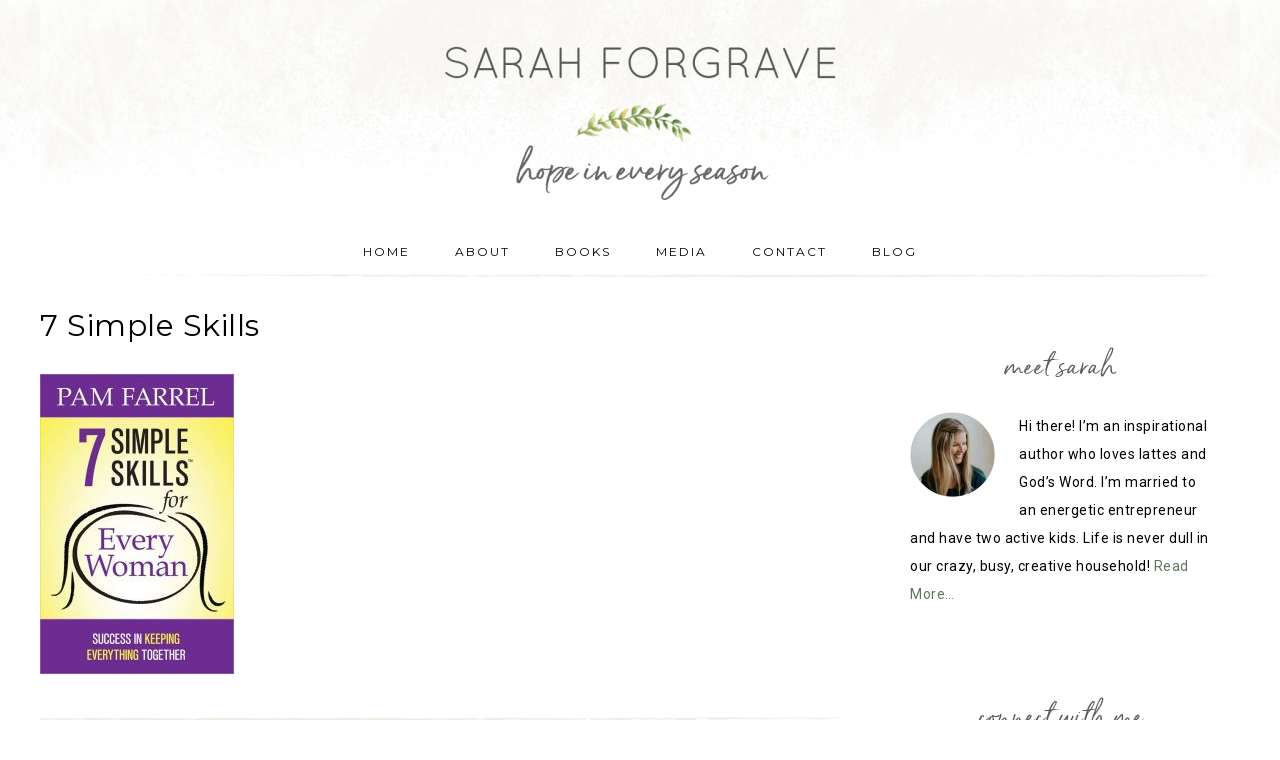

--- FILE ---
content_type: text/html; charset=UTF-8
request_url: https://sarahforgrave.com/2019/04/15/caregiver-spotlight-pam-farrel/7-simple-skills/
body_size: 12786
content:
<!DOCTYPE html>
<html lang="en-US">
<head >
<meta charset="UTF-8" />
<meta name="viewport" content="width=device-width, initial-scale=1" />
<meta name='robots' content='index, follow, max-image-preview:large, max-snippet:-1, max-video-preview:-1' />
	<style>img:is([sizes="auto" i], [sizes^="auto," i]) { contain-intrinsic-size: 3000px 1500px }</style>
	
	<!-- This site is optimized with the Yoast SEO plugin v26.8 - https://yoast.com/product/yoast-seo-wordpress/ -->
	<title>7 Simple Skills - Sarah Forgrave</title>
	<link rel="canonical" href="https://sarahforgrave.com/2019/04/15/caregiver-spotlight-pam-farrel/7-simple-skills/" />
	<meta property="og:locale" content="en_US" />
	<meta property="og:type" content="article" />
	<meta property="og:title" content="7 Simple Skills - Sarah Forgrave" />
	<meta property="og:url" content="https://sarahforgrave.com/2019/04/15/caregiver-spotlight-pam-farrel/7-simple-skills/" />
	<meta property="og:site_name" content="Sarah Forgrave" />
	<meta property="article:publisher" content="https://www.facebook.com/AuthorSarahForgrave" />
	<meta property="og:image" content="https://sarahforgrave.com/2019/04/15/caregiver-spotlight-pam-farrel/7-simple-skills" />
	<meta property="og:image:width" content="648" />
	<meta property="og:image:height" content="1000" />
	<meta property="og:image:type" content="image/jpeg" />
	<meta name="twitter:card" content="summary_large_image" />
	<meta name="twitter:site" content="@SarahForgrave" />
	<script type="application/ld+json" class="yoast-schema-graph">{"@context":"https://schema.org","@graph":[{"@type":"WebPage","@id":"https://sarahforgrave.com/2019/04/15/caregiver-spotlight-pam-farrel/7-simple-skills/","url":"https://sarahforgrave.com/2019/04/15/caregiver-spotlight-pam-farrel/7-simple-skills/","name":"7 Simple Skills - Sarah Forgrave","isPartOf":{"@id":"https://sarahforgrave.com/#website"},"primaryImageOfPage":{"@id":"https://sarahforgrave.com/2019/04/15/caregiver-spotlight-pam-farrel/7-simple-skills/#primaryimage"},"image":{"@id":"https://sarahforgrave.com/2019/04/15/caregiver-spotlight-pam-farrel/7-simple-skills/#primaryimage"},"thumbnailUrl":"https://sarahforgrave.com/wp-content/uploads/2019/03/7-Simple-Skills.jpg","datePublished":"2019-03-01T19:08:36+00:00","breadcrumb":{"@id":"https://sarahforgrave.com/2019/04/15/caregiver-spotlight-pam-farrel/7-simple-skills/#breadcrumb"},"inLanguage":"en-US","potentialAction":[{"@type":"ReadAction","target":["https://sarahforgrave.com/2019/04/15/caregiver-spotlight-pam-farrel/7-simple-skills/"]}]},{"@type":"ImageObject","inLanguage":"en-US","@id":"https://sarahforgrave.com/2019/04/15/caregiver-spotlight-pam-farrel/7-simple-skills/#primaryimage","url":"https://sarahforgrave.com/wp-content/uploads/2019/03/7-Simple-Skills.jpg","contentUrl":"https://sarahforgrave.com/wp-content/uploads/2019/03/7-Simple-Skills.jpg","width":648,"height":1000},{"@type":"BreadcrumbList","@id":"https://sarahforgrave.com/2019/04/15/caregiver-spotlight-pam-farrel/7-simple-skills/#breadcrumb","itemListElement":[{"@type":"ListItem","position":1,"name":"Home","item":"https://sarahforgrave.com/"},{"@type":"ListItem","position":2,"name":"Caregiver Spotlight &#8211; Pam Farrel","item":"https://sarahforgrave.com/2019/04/15/caregiver-spotlight-pam-farrel/"},{"@type":"ListItem","position":3,"name":"7 Simple Skills"}]},{"@type":"WebSite","@id":"https://sarahforgrave.com/#website","url":"https://sarahforgrave.com/","name":"Sarah Forgrave","description":"Inspirational Author","potentialAction":[{"@type":"SearchAction","target":{"@type":"EntryPoint","urlTemplate":"https://sarahforgrave.com/?s={search_term_string}"},"query-input":{"@type":"PropertyValueSpecification","valueRequired":true,"valueName":"search_term_string"}}],"inLanguage":"en-US"}]}</script>
	<!-- / Yoast SEO plugin. -->


<link rel='dns-prefetch' href='//stats.wp.com' />
<link rel='dns-prefetch' href='//fonts.googleapis.com' />
<link rel='dns-prefetch' href='//code.ionicframework.com' />
<link rel='dns-prefetch' href='//v0.wordpress.com' />
<link rel="alternate" type="application/rss+xml" title="Sarah Forgrave &raquo; Feed" href="https://sarahforgrave.com/feed/" />
<link rel="alternate" type="application/rss+xml" title="Sarah Forgrave &raquo; Comments Feed" href="https://sarahforgrave.com/comments/feed/" />
<link rel="alternate" type="application/rss+xml" title="Sarah Forgrave &raquo; 7 Simple Skills Comments Feed" href="https://sarahforgrave.com/2019/04/15/caregiver-spotlight-pam-farrel/7-simple-skills/feed/" />
<script type="text/javascript">
/* <![CDATA[ */
window._wpemojiSettings = {"baseUrl":"https:\/\/s.w.org\/images\/core\/emoji\/16.0.1\/72x72\/","ext":".png","svgUrl":"https:\/\/s.w.org\/images\/core\/emoji\/16.0.1\/svg\/","svgExt":".svg","source":{"concatemoji":"https:\/\/sarahforgrave.com\/wp-includes\/js\/wp-emoji-release.min.js?ver=6.8.3"}};
/*! This file is auto-generated */
!function(s,n){var o,i,e;function c(e){try{var t={supportTests:e,timestamp:(new Date).valueOf()};sessionStorage.setItem(o,JSON.stringify(t))}catch(e){}}function p(e,t,n){e.clearRect(0,0,e.canvas.width,e.canvas.height),e.fillText(t,0,0);var t=new Uint32Array(e.getImageData(0,0,e.canvas.width,e.canvas.height).data),a=(e.clearRect(0,0,e.canvas.width,e.canvas.height),e.fillText(n,0,0),new Uint32Array(e.getImageData(0,0,e.canvas.width,e.canvas.height).data));return t.every(function(e,t){return e===a[t]})}function u(e,t){e.clearRect(0,0,e.canvas.width,e.canvas.height),e.fillText(t,0,0);for(var n=e.getImageData(16,16,1,1),a=0;a<n.data.length;a++)if(0!==n.data[a])return!1;return!0}function f(e,t,n,a){switch(t){case"flag":return n(e,"\ud83c\udff3\ufe0f\u200d\u26a7\ufe0f","\ud83c\udff3\ufe0f\u200b\u26a7\ufe0f")?!1:!n(e,"\ud83c\udde8\ud83c\uddf6","\ud83c\udde8\u200b\ud83c\uddf6")&&!n(e,"\ud83c\udff4\udb40\udc67\udb40\udc62\udb40\udc65\udb40\udc6e\udb40\udc67\udb40\udc7f","\ud83c\udff4\u200b\udb40\udc67\u200b\udb40\udc62\u200b\udb40\udc65\u200b\udb40\udc6e\u200b\udb40\udc67\u200b\udb40\udc7f");case"emoji":return!a(e,"\ud83e\udedf")}return!1}function g(e,t,n,a){var r="undefined"!=typeof WorkerGlobalScope&&self instanceof WorkerGlobalScope?new OffscreenCanvas(300,150):s.createElement("canvas"),o=r.getContext("2d",{willReadFrequently:!0}),i=(o.textBaseline="top",o.font="600 32px Arial",{});return e.forEach(function(e){i[e]=t(o,e,n,a)}),i}function t(e){var t=s.createElement("script");t.src=e,t.defer=!0,s.head.appendChild(t)}"undefined"!=typeof Promise&&(o="wpEmojiSettingsSupports",i=["flag","emoji"],n.supports={everything:!0,everythingExceptFlag:!0},e=new Promise(function(e){s.addEventListener("DOMContentLoaded",e,{once:!0})}),new Promise(function(t){var n=function(){try{var e=JSON.parse(sessionStorage.getItem(o));if("object"==typeof e&&"number"==typeof e.timestamp&&(new Date).valueOf()<e.timestamp+604800&&"object"==typeof e.supportTests)return e.supportTests}catch(e){}return null}();if(!n){if("undefined"!=typeof Worker&&"undefined"!=typeof OffscreenCanvas&&"undefined"!=typeof URL&&URL.createObjectURL&&"undefined"!=typeof Blob)try{var e="postMessage("+g.toString()+"("+[JSON.stringify(i),f.toString(),p.toString(),u.toString()].join(",")+"));",a=new Blob([e],{type:"text/javascript"}),r=new Worker(URL.createObjectURL(a),{name:"wpTestEmojiSupports"});return void(r.onmessage=function(e){c(n=e.data),r.terminate(),t(n)})}catch(e){}c(n=g(i,f,p,u))}t(n)}).then(function(e){for(var t in e)n.supports[t]=e[t],n.supports.everything=n.supports.everything&&n.supports[t],"flag"!==t&&(n.supports.everythingExceptFlag=n.supports.everythingExceptFlag&&n.supports[t]);n.supports.everythingExceptFlag=n.supports.everythingExceptFlag&&!n.supports.flag,n.DOMReady=!1,n.readyCallback=function(){n.DOMReady=!0}}).then(function(){return e}).then(function(){var e;n.supports.everything||(n.readyCallback(),(e=n.source||{}).concatemoji?t(e.concatemoji):e.wpemoji&&e.twemoji&&(t(e.twemoji),t(e.wpemoji)))}))}((window,document),window._wpemojiSettings);
/* ]]> */
</script>
<link rel='stylesheet' id='market-css' href='https://sarahforgrave.com/wp-content/themes/restored316-market/style.css?ver=1.0.2' type='text/css' media='all' />
<style id='market-inline-css' type='text/css'>


		body,
		h1, h2, h3, h4, h5, h6,
		.genesis-nav-menu a,
		.site-title a, .site-title a:hover,
		.entry-title a, .sidebar .widget-title a,
		.widget-above-content .enews-widget,
		input, select, textarea,
		.archive-pagination li a,
		.content #genesis-responsive-slider h2 a {
			color: #000000;
		}
		
		*::-moz-placeholder {
			color: #000000;
		}
			
		

		a,
		.genesis-nav-menu a:hover, 
		.genesis-nav-menu .current-menu-item > a,
		.entry-title a:hover,
		.content #genesis-responsive-slider h2 a:hover {
			color: #60755b;
		}
		
		.woocommerce .woocommerce-message,
		.woocommerce .woocommerce-info {
			border-top-color: #60755b !important;
		}
		
		.woocommerce .woocommerce-message::before,
		.woocommerce .woocommerce-info::before,
		.woocommerce div.product p.price,
		.woocommerce div.product span.price,
		.woocommerce ul.products li.product .price,
		.woocommerce form .form-row .required {
			color: #60755b !important;
		}
		
		

		.widget-title {
			color: #595959;
		}
		
		

		.home-slider-overlay .secondary,
		.home-slider-overlay .widget-title {
			color: #333333;
		}
		
		

		.front-page .site-inner .widget-title,
		.front-page .widget-area h3 {
			color: #595959 !important;
		}
		

		button, input[type="button"],
		input[type="reset"],
		input[type="submit"], .button,
		a.more-link,
		.more-from-category a {
			background-color: #efefea;
		}
		
		.woocommerce #respond input#submit,
		.woocommerce a.button,
		.woocommerce button.button,
		.woocommerce input.button {
			background-color: #efefea !important;
		}
		
		

		button, input[type="button"],
		input[type="reset"],
		input[type="submit"], .button,
		a.more-link,
		.more-from-category a {
			border-color: #c0ccad;
		}
		
		.woocommerce #respond input#submit,
		.woocommerce a.button,
		.woocommerce button.button,
		.woocommerce input.button {
			border-color: #c0ccad !important;
		}
		
		

		button, input[type="button"],
		input[type="reset"],
		input[type="submit"], .button,
		a.more-link,
		.more-from-category a {
			color: #333333;
		}
		
		.woocommerce #respond input#submit,
		.woocommerce a.button,
		.woocommerce button.button,
		.woocommerce input.button {
			color: #333333 !important;
		}
		
		

		button, input[type="button"]:hover,
		input[type="reset"]:hover,
		input[type="submit"]:hover,
		.button:hover,
		a.more-link:hover,
		.more-from-category a:hover {
			background-color: #ebecdf;
		}
		
		.woocommerce #respond input#submit:hover,
		.woocommerce a.button:hover,
		.woocommerce button.button:hover,
		.woocommerce input.button:hover {
			background-color: #ebecdf !important;
		}
		
		

		button, input[type="button"]:hover,
		input[type="reset"]:hover,
		input[type="submit"]:hover,
		.button:hover,
		a.more-link:hover,
		.more-from-category a:hover {
			border-color: #c0ccad;
		}
		
		.woocommerce #respond input#submit:hover,
		.woocommerce a.button:hover,
		.woocommerce button.button:hover,
		.woocommerce input.button:hover {
			border-color: #c0ccad !important;
		}
		
		

		button, input[type="button"]:hover,
		input[type="reset"]:hover,
		input[type="submit"]:hover,
		.button:hover,
		a.more-link:hover,
		.more-from-category a:hover {
			color: #333333;
		}
		
		.woocommerce #respond input#submit:hover,
		.woocommerce a.button:hover,
		.woocommerce button.button:hover,
		.woocommerce input.button:hover {
			color: #333333 !important;
		}
		
		

		.sidebar .enews-widget,
		.footer-widgets,
		.after-entry {
			background-color: #ffffff;
		}
		
		.sidebar .enews-widget,
		.after-entry {
			outline-color: #ffffff;
		}
		

		.sidebar .enews-widget,
		.footer-widgets,
		.after-entry,
		.sidebar .enews-widget .widget-title,
		.footer-widgets .widget-title,
		.after-entry .widget-title {
			color: #424242;
		}
		
</style>
<style id='wp-emoji-styles-inline-css' type='text/css'>

	img.wp-smiley, img.emoji {
		display: inline !important;
		border: none !important;
		box-shadow: none !important;
		height: 1em !important;
		width: 1em !important;
		margin: 0 0.07em !important;
		vertical-align: -0.1em !important;
		background: none !important;
		padding: 0 !important;
	}
</style>
<link rel='stylesheet' id='wp-block-library-css' href='https://sarahforgrave.com/wp-includes/css/dist/block-library/style.min.css?ver=6.8.3' type='text/css' media='all' />
<style id='classic-theme-styles-inline-css' type='text/css'>
/*! This file is auto-generated */
.wp-block-button__link{color:#fff;background-color:#32373c;border-radius:9999px;box-shadow:none;text-decoration:none;padding:calc(.667em + 2px) calc(1.333em + 2px);font-size:1.125em}.wp-block-file__button{background:#32373c;color:#fff;text-decoration:none}
</style>
<link rel='stylesheet' id='mediaelement-css' href='https://sarahforgrave.com/wp-includes/js/mediaelement/mediaelementplayer-legacy.min.css?ver=4.2.17' type='text/css' media='all' />
<link rel='stylesheet' id='wp-mediaelement-css' href='https://sarahforgrave.com/wp-includes/js/mediaelement/wp-mediaelement.min.css?ver=6.8.3' type='text/css' media='all' />
<style id='jetpack-sharing-buttons-style-inline-css' type='text/css'>
.jetpack-sharing-buttons__services-list{display:flex;flex-direction:row;flex-wrap:wrap;gap:0;list-style-type:none;margin:5px;padding:0}.jetpack-sharing-buttons__services-list.has-small-icon-size{font-size:12px}.jetpack-sharing-buttons__services-list.has-normal-icon-size{font-size:16px}.jetpack-sharing-buttons__services-list.has-large-icon-size{font-size:24px}.jetpack-sharing-buttons__services-list.has-huge-icon-size{font-size:36px}@media print{.jetpack-sharing-buttons__services-list{display:none!important}}.editor-styles-wrapper .wp-block-jetpack-sharing-buttons{gap:0;padding-inline-start:0}ul.jetpack-sharing-buttons__services-list.has-background{padding:1.25em 2.375em}
</style>
<style id='global-styles-inline-css' type='text/css'>
:root{--wp--preset--aspect-ratio--square: 1;--wp--preset--aspect-ratio--4-3: 4/3;--wp--preset--aspect-ratio--3-4: 3/4;--wp--preset--aspect-ratio--3-2: 3/2;--wp--preset--aspect-ratio--2-3: 2/3;--wp--preset--aspect-ratio--16-9: 16/9;--wp--preset--aspect-ratio--9-16: 9/16;--wp--preset--color--black: #000000;--wp--preset--color--cyan-bluish-gray: #abb8c3;--wp--preset--color--white: #ffffff;--wp--preset--color--pale-pink: #f78da7;--wp--preset--color--vivid-red: #cf2e2e;--wp--preset--color--luminous-vivid-orange: #ff6900;--wp--preset--color--luminous-vivid-amber: #fcb900;--wp--preset--color--light-green-cyan: #7bdcb5;--wp--preset--color--vivid-green-cyan: #00d084;--wp--preset--color--pale-cyan-blue: #8ed1fc;--wp--preset--color--vivid-cyan-blue: #0693e3;--wp--preset--color--vivid-purple: #9b51e0;--wp--preset--gradient--vivid-cyan-blue-to-vivid-purple: linear-gradient(135deg,rgba(6,147,227,1) 0%,rgb(155,81,224) 100%);--wp--preset--gradient--light-green-cyan-to-vivid-green-cyan: linear-gradient(135deg,rgb(122,220,180) 0%,rgb(0,208,130) 100%);--wp--preset--gradient--luminous-vivid-amber-to-luminous-vivid-orange: linear-gradient(135deg,rgba(252,185,0,1) 0%,rgba(255,105,0,1) 100%);--wp--preset--gradient--luminous-vivid-orange-to-vivid-red: linear-gradient(135deg,rgba(255,105,0,1) 0%,rgb(207,46,46) 100%);--wp--preset--gradient--very-light-gray-to-cyan-bluish-gray: linear-gradient(135deg,rgb(238,238,238) 0%,rgb(169,184,195) 100%);--wp--preset--gradient--cool-to-warm-spectrum: linear-gradient(135deg,rgb(74,234,220) 0%,rgb(151,120,209) 20%,rgb(207,42,186) 40%,rgb(238,44,130) 60%,rgb(251,105,98) 80%,rgb(254,248,76) 100%);--wp--preset--gradient--blush-light-purple: linear-gradient(135deg,rgb(255,206,236) 0%,rgb(152,150,240) 100%);--wp--preset--gradient--blush-bordeaux: linear-gradient(135deg,rgb(254,205,165) 0%,rgb(254,45,45) 50%,rgb(107,0,62) 100%);--wp--preset--gradient--luminous-dusk: linear-gradient(135deg,rgb(255,203,112) 0%,rgb(199,81,192) 50%,rgb(65,88,208) 100%);--wp--preset--gradient--pale-ocean: linear-gradient(135deg,rgb(255,245,203) 0%,rgb(182,227,212) 50%,rgb(51,167,181) 100%);--wp--preset--gradient--electric-grass: linear-gradient(135deg,rgb(202,248,128) 0%,rgb(113,206,126) 100%);--wp--preset--gradient--midnight: linear-gradient(135deg,rgb(2,3,129) 0%,rgb(40,116,252) 100%);--wp--preset--font-size--small: 12px;--wp--preset--font-size--medium: 20px;--wp--preset--font-size--large: 20px;--wp--preset--font-size--x-large: 42px;--wp--preset--font-size--normal: 16px;--wp--preset--font-size--larger: 24px;--wp--preset--spacing--20: 0.44rem;--wp--preset--spacing--30: 0.67rem;--wp--preset--spacing--40: 1rem;--wp--preset--spacing--50: 1.5rem;--wp--preset--spacing--60: 2.25rem;--wp--preset--spacing--70: 3.38rem;--wp--preset--spacing--80: 5.06rem;--wp--preset--shadow--natural: 6px 6px 9px rgba(0, 0, 0, 0.2);--wp--preset--shadow--deep: 12px 12px 50px rgba(0, 0, 0, 0.4);--wp--preset--shadow--sharp: 6px 6px 0px rgba(0, 0, 0, 0.2);--wp--preset--shadow--outlined: 6px 6px 0px -3px rgba(255, 255, 255, 1), 6px 6px rgba(0, 0, 0, 1);--wp--preset--shadow--crisp: 6px 6px 0px rgba(0, 0, 0, 1);}:where(.is-layout-flex){gap: 0.5em;}:where(.is-layout-grid){gap: 0.5em;}body .is-layout-flex{display: flex;}.is-layout-flex{flex-wrap: wrap;align-items: center;}.is-layout-flex > :is(*, div){margin: 0;}body .is-layout-grid{display: grid;}.is-layout-grid > :is(*, div){margin: 0;}:where(.wp-block-columns.is-layout-flex){gap: 2em;}:where(.wp-block-columns.is-layout-grid){gap: 2em;}:where(.wp-block-post-template.is-layout-flex){gap: 1.25em;}:where(.wp-block-post-template.is-layout-grid){gap: 1.25em;}.has-black-color{color: var(--wp--preset--color--black) !important;}.has-cyan-bluish-gray-color{color: var(--wp--preset--color--cyan-bluish-gray) !important;}.has-white-color{color: var(--wp--preset--color--white) !important;}.has-pale-pink-color{color: var(--wp--preset--color--pale-pink) !important;}.has-vivid-red-color{color: var(--wp--preset--color--vivid-red) !important;}.has-luminous-vivid-orange-color{color: var(--wp--preset--color--luminous-vivid-orange) !important;}.has-luminous-vivid-amber-color{color: var(--wp--preset--color--luminous-vivid-amber) !important;}.has-light-green-cyan-color{color: var(--wp--preset--color--light-green-cyan) !important;}.has-vivid-green-cyan-color{color: var(--wp--preset--color--vivid-green-cyan) !important;}.has-pale-cyan-blue-color{color: var(--wp--preset--color--pale-cyan-blue) !important;}.has-vivid-cyan-blue-color{color: var(--wp--preset--color--vivid-cyan-blue) !important;}.has-vivid-purple-color{color: var(--wp--preset--color--vivid-purple) !important;}.has-black-background-color{background-color: var(--wp--preset--color--black) !important;}.has-cyan-bluish-gray-background-color{background-color: var(--wp--preset--color--cyan-bluish-gray) !important;}.has-white-background-color{background-color: var(--wp--preset--color--white) !important;}.has-pale-pink-background-color{background-color: var(--wp--preset--color--pale-pink) !important;}.has-vivid-red-background-color{background-color: var(--wp--preset--color--vivid-red) !important;}.has-luminous-vivid-orange-background-color{background-color: var(--wp--preset--color--luminous-vivid-orange) !important;}.has-luminous-vivid-amber-background-color{background-color: var(--wp--preset--color--luminous-vivid-amber) !important;}.has-light-green-cyan-background-color{background-color: var(--wp--preset--color--light-green-cyan) !important;}.has-vivid-green-cyan-background-color{background-color: var(--wp--preset--color--vivid-green-cyan) !important;}.has-pale-cyan-blue-background-color{background-color: var(--wp--preset--color--pale-cyan-blue) !important;}.has-vivid-cyan-blue-background-color{background-color: var(--wp--preset--color--vivid-cyan-blue) !important;}.has-vivid-purple-background-color{background-color: var(--wp--preset--color--vivid-purple) !important;}.has-black-border-color{border-color: var(--wp--preset--color--black) !important;}.has-cyan-bluish-gray-border-color{border-color: var(--wp--preset--color--cyan-bluish-gray) !important;}.has-white-border-color{border-color: var(--wp--preset--color--white) !important;}.has-pale-pink-border-color{border-color: var(--wp--preset--color--pale-pink) !important;}.has-vivid-red-border-color{border-color: var(--wp--preset--color--vivid-red) !important;}.has-luminous-vivid-orange-border-color{border-color: var(--wp--preset--color--luminous-vivid-orange) !important;}.has-luminous-vivid-amber-border-color{border-color: var(--wp--preset--color--luminous-vivid-amber) !important;}.has-light-green-cyan-border-color{border-color: var(--wp--preset--color--light-green-cyan) !important;}.has-vivid-green-cyan-border-color{border-color: var(--wp--preset--color--vivid-green-cyan) !important;}.has-pale-cyan-blue-border-color{border-color: var(--wp--preset--color--pale-cyan-blue) !important;}.has-vivid-cyan-blue-border-color{border-color: var(--wp--preset--color--vivid-cyan-blue) !important;}.has-vivid-purple-border-color{border-color: var(--wp--preset--color--vivid-purple) !important;}.has-vivid-cyan-blue-to-vivid-purple-gradient-background{background: var(--wp--preset--gradient--vivid-cyan-blue-to-vivid-purple) !important;}.has-light-green-cyan-to-vivid-green-cyan-gradient-background{background: var(--wp--preset--gradient--light-green-cyan-to-vivid-green-cyan) !important;}.has-luminous-vivid-amber-to-luminous-vivid-orange-gradient-background{background: var(--wp--preset--gradient--luminous-vivid-amber-to-luminous-vivid-orange) !important;}.has-luminous-vivid-orange-to-vivid-red-gradient-background{background: var(--wp--preset--gradient--luminous-vivid-orange-to-vivid-red) !important;}.has-very-light-gray-to-cyan-bluish-gray-gradient-background{background: var(--wp--preset--gradient--very-light-gray-to-cyan-bluish-gray) !important;}.has-cool-to-warm-spectrum-gradient-background{background: var(--wp--preset--gradient--cool-to-warm-spectrum) !important;}.has-blush-light-purple-gradient-background{background: var(--wp--preset--gradient--blush-light-purple) !important;}.has-blush-bordeaux-gradient-background{background: var(--wp--preset--gradient--blush-bordeaux) !important;}.has-luminous-dusk-gradient-background{background: var(--wp--preset--gradient--luminous-dusk) !important;}.has-pale-ocean-gradient-background{background: var(--wp--preset--gradient--pale-ocean) !important;}.has-electric-grass-gradient-background{background: var(--wp--preset--gradient--electric-grass) !important;}.has-midnight-gradient-background{background: var(--wp--preset--gradient--midnight) !important;}.has-small-font-size{font-size: var(--wp--preset--font-size--small) !important;}.has-medium-font-size{font-size: var(--wp--preset--font-size--medium) !important;}.has-large-font-size{font-size: var(--wp--preset--font-size--large) !important;}.has-x-large-font-size{font-size: var(--wp--preset--font-size--x-large) !important;}
:where(.wp-block-post-template.is-layout-flex){gap: 1.25em;}:where(.wp-block-post-template.is-layout-grid){gap: 1.25em;}
:where(.wp-block-columns.is-layout-flex){gap: 2em;}:where(.wp-block-columns.is-layout-grid){gap: 2em;}
:root :where(.wp-block-pullquote){font-size: 1.5em;line-height: 1.6;}
</style>
<link rel='stylesheet' id='jpibfi-style-css' href='https://sarahforgrave.com/wp-content/plugins/jquery-pin-it-button-for-images/css/client.css?ver=3.0.6' type='text/css' media='all' />
<link rel='stylesheet' id='jquery-smooth-scroll-css' href='https://sarahforgrave.com/wp-content/plugins/jquery-smooth-scroll/css/style.css?ver=1.4.5' type='text/css' media='all' />
<link rel='stylesheet' id='zrdn-recipeblock-grid-css' href='https://sarahforgrave.com/wp-content/plugins/zip-recipes/styles/zrdn-grid.min.css?ver=8.2.4' type='text/css' media='all' />
<link rel='stylesheet' id='zrdn-recipes-css' href='https://sarahforgrave.com/wp-content/plugins/zip-recipes/styles/zlrecipe-std.min.css?ver=8.2.4' type='text/css' media='all' />
<link rel='stylesheet' id='google-font-css' href='//fonts.googleapis.com/css?family=Gentium+Basic%3A400%2C400italic%7CArimo%3A400%2C400italic%7CIM+Fell+English%3A400%2C400italic%7CEB+Garamond%7CHomemade+Apple%7CMontserrat%3A300%2C400%2C600%2C700%7CRoboto%3A300%2C400%2C500%2C700&#038;ver=6.8.3' type='text/css' media='all' />
<link rel='stylesheet' id='ionicons-css' href='//code.ionicframework.com/ionicons/2.0.1/css/ionicons.min.css?ver=1.0.2' type='text/css' media='all' />
<link rel='stylesheet' id='market-gutenberg-css' href='https://sarahforgrave.com/wp-content/themes/restored316-market/lib/gutenberg/front-end.css?ver=1.0.2' type='text/css' media='all' />
<link rel='stylesheet' id='simple-social-icons-font-css' href='https://sarahforgrave.com/wp-content/plugins/simple-social-icons/css/style.css?ver=4.0.0' type='text/css' media='all' />
<script type="text/javascript" src="https://sarahforgrave.com/wp-includes/js/jquery/jquery.min.js?ver=3.7.1" id="jquery-core-js"></script>
<script type="text/javascript" src="https://sarahforgrave.com/wp-includes/js/jquery/jquery-migrate.min.js?ver=3.4.1" id="jquery-migrate-js"></script>
<script type="text/javascript" src="https://sarahforgrave.com/wp-content/themes/restored316-market/js/global.js?ver=1.0.0" id="global-script-js"></script>
<link rel="https://api.w.org/" href="https://sarahforgrave.com/wp-json/" /><link rel="alternate" title="JSON" type="application/json" href="https://sarahforgrave.com/wp-json/wp/v2/media/11292" /><link rel="EditURI" type="application/rsd+xml" title="RSD" href="https://sarahforgrave.com/xmlrpc.php?rsd" />
<meta name="generator" content="WordPress 6.8.3" />
<link rel='shortlink' href='https://wp.me/a6lTZu-2W8' />
<link rel="alternate" title="oEmbed (JSON)" type="application/json+oembed" href="https://sarahforgrave.com/wp-json/oembed/1.0/embed?url=https%3A%2F%2Fsarahforgrave.com%2F2019%2F04%2F15%2Fcaregiver-spotlight-pam-farrel%2F7-simple-skills%2F" />
<link rel="alternate" title="oEmbed (XML)" type="text/xml+oembed" href="https://sarahforgrave.com/wp-json/oembed/1.0/embed?url=https%3A%2F%2Fsarahforgrave.com%2F2019%2F04%2F15%2Fcaregiver-spotlight-pam-farrel%2F7-simple-skills%2F&#038;format=xml" />
<style type="text/css">
	a.pinit-button.custom span {
		}

	.pinit-hover {
		opacity: 0.8 !important;
		filter: alpha(opacity=80) !important;
	}
	a.pinit-button {
	border-bottom: 0 !important;
	box-shadow: none !important;
	margin-bottom: 0 !important;
}
a.pinit-button::after {
    display: none;
}</style>
			<style>img#wpstats{display:none}</style>
		<!-- Analytics by WP Statistics - https://wp-statistics.com -->
<link rel="pingback" href="https://sarahforgrave.com/xmlrpc.php" />
<style type="text/css">.site-title a { background: url(https://sarahforgrave.com/wp-content/uploads/2018/07/cropped-Logo-800x400_Jul2018_V9-1-1.png) no-repeat !important; }</style>
<style type="text/css" id="custom-background-css">
body.custom-background { background-color: #ffffff; }
</style>
	<link rel="icon" href="https://sarahforgrave.com/wp-content/uploads/2017/09/cropped-icon-transparent-background-32x32.png" sizes="32x32" />
<link rel="icon" href="https://sarahforgrave.com/wp-content/uploads/2017/09/cropped-icon-transparent-background-192x192.png" sizes="192x192" />
<link rel="apple-touch-icon" href="https://sarahforgrave.com/wp-content/uploads/2017/09/cropped-icon-transparent-background-180x180.png" />
<meta name="msapplication-TileImage" content="https://sarahforgrave.com/wp-content/uploads/2017/09/cropped-icon-transparent-background-270x270.png" />
</head>
<body data-rsssl=1 class="attachment wp-singular attachment-template-default single single-attachment postid-11292 attachmentid-11292 attachment-jpeg custom-background wp-embed-responsive wp-theme-genesis wp-child-theme-restored316-market custom-header header-image header-full-width content-sidebar genesis-breadcrumbs-hidden genesis-footer-widgets-hidden"><div class="site-container"><header class="site-header"><div class="wrap"><div class="title-area"><p class="site-title"><a href="https://sarahforgrave.com/">Sarah Forgrave</a></p><p class="site-description">Inspirational Author</p></div></div></header><nav class="nav-secondary" aria-label="Secondary"><div class="wrap"><ul id="menu-main-menu" class="menu genesis-nav-menu menu-secondary"><li id="menu-item-1107" class="menu-item menu-item-type-custom menu-item-object-custom menu-item-home menu-item-1107"><a href="https://sarahforgrave.com"><span >HOME</span></a></li>
<li id="menu-item-1108" class="menu-item menu-item-type-post_type menu-item-object-page menu-item-1108"><a href="https://sarahforgrave.com/about/"><span >ABOUT</span></a></li>
<li id="menu-item-1109" class="menu-item menu-item-type-post_type menu-item-object-page menu-item-has-children menu-item-1109"><a href="https://sarahforgrave.com/books/"><span >BOOKS</span></a>
<ul class="sub-menu">
	<li id="menu-item-11186" class="menu-item menu-item-type-post_type menu-item-object-page menu-item-11186"><a href="https://sarahforgrave.com/books/prayers-of-hope-for-caregivers/"><span >Prayers of Hope for Caregivers</span></a></li>
	<li id="menu-item-7538" class="menu-item menu-item-type-post_type menu-item-object-page menu-item-7538"><a href="https://sarahforgrave.com/books/prayers-for-hope-and-healing/"><span >Prayers for Hope and Healing</span></a></li>
</ul>
</li>
<li id="menu-item-11422" class="menu-item menu-item-type-post_type menu-item-object-page menu-item-11422"><a href="https://sarahforgrave.com/media/"><span >MEDIA</span></a></li>
<li id="menu-item-1111" class="menu-item menu-item-type-post_type menu-item-object-page menu-item-1111"><a href="https://sarahforgrave.com/contact/"><span >CONTACT</span></a></li>
<li id="menu-item-6321" class="menu-item menu-item-type-post_type menu-item-object-page menu-item-6321"><a href="https://sarahforgrave.com/blog/"><span >BLOG</span></a></li>
</ul></div></nav><div class="site-inner"><div class="content-sidebar-wrap"><main class="content"><article class="post-11292 attachment type-attachment status-inherit entry" aria-label="7 Simple Skills"><header class="entry-header"><h1 class="entry-title">7 Simple Skills</h1>
</header><div class="entry-content"><input class="jpibfi" type="hidden"><p class="attachment"><a href='https://sarahforgrave.com/wp-content/uploads/2019/03/7-Simple-Skills.jpg'><img decoding="async" width="194" height="300" src="https://sarahforgrave.com/wp-content/uploads/2019/03/7-Simple-Skills-194x300.jpg" class="attachment-medium size-medium" alt="" srcset="https://sarahforgrave.com/wp-content/uploads/2019/03/7-Simple-Skills-194x300.jpg 194w, https://sarahforgrave.com/wp-content/uploads/2019/03/7-Simple-Skills.jpg 648w" sizes="(max-width: 194px) 100vw, 194px" data-attachment-id="11292" data-permalink="https://sarahforgrave.com/2019/04/15/caregiver-spotlight-pam-farrel/7-simple-skills/" data-orig-file="https://sarahforgrave.com/wp-content/uploads/2019/03/7-Simple-Skills.jpg" data-orig-size="648,1000" data-comments-opened="1" data-image-meta="{&quot;aperture&quot;:&quot;0&quot;,&quot;credit&quot;:&quot;&quot;,&quot;camera&quot;:&quot;&quot;,&quot;caption&quot;:&quot;&quot;,&quot;created_timestamp&quot;:&quot;0&quot;,&quot;copyright&quot;:&quot;&quot;,&quot;focal_length&quot;:&quot;0&quot;,&quot;iso&quot;:&quot;0&quot;,&quot;shutter_speed&quot;:&quot;0&quot;,&quot;title&quot;:&quot;&quot;,&quot;orientation&quot;:&quot;0&quot;}" data-image-title="7 Simple Skills" data-image-description="" data-image-caption="" data-medium-file="https://sarahforgrave.com/wp-content/uploads/2019/03/7-Simple-Skills-194x300.jpg" data-large-file="https://sarahforgrave.com/wp-content/uploads/2019/03/7-Simple-Skills.jpg" data-jpibfi-post-excerpt="" data-jpibfi-post-url="https://sarahforgrave.com/2019/04/15/caregiver-spotlight-pam-farrel/7-simple-skills/" data-jpibfi-post-title="7 Simple Skills" data-jpibfi-src="https://sarahforgrave.com/wp-content/uploads/2019/03/7-Simple-Skills-194x300.jpg" ></a></p>
</div><footer class="entry-footer"></footer></article><h2 class="screen-reader-text">Reader Interactions</h2>	<div id="respond" class="comment-respond">
		<h3 id="reply-title" class="comment-reply-title">Leave a Reply <small><a rel="nofollow" id="cancel-comment-reply-link" href="/2019/04/15/caregiver-spotlight-pam-farrel/7-simple-skills/#respond" style="display:none;">Cancel reply</a></small></h3><form action="https://sarahforgrave.com/wp-comments-post.php" method="post" id="commentform" class="comment-form"><p class="comment-notes"><span id="email-notes">Your email address will not be published.</span> <span class="required-field-message">Required fields are marked <span class="required">*</span></span></p><p class="comment-form-comment"><label for="comment">Comment <span class="required">*</span></label> <textarea id="comment" name="comment" cols="45" rows="8" maxlength="65525" required></textarea></p><p class="comment-form-author"><label for="author">Name <span class="required">*</span></label> <input id="author" name="author" type="text" value="" size="30" maxlength="245" autocomplete="name" required /></p>
<p class="comment-form-email"><label for="email">Email <span class="required">*</span></label> <input id="email" name="email" type="email" value="" size="30" maxlength="100" aria-describedby="email-notes" autocomplete="email" required /></p>
<p class="comment-form-url"><label for="url">Website</label> <input id="url" name="url" type="url" value="" size="30" maxlength="200" autocomplete="url" /></p>
<p class="form-submit"><input name="submit" type="submit" id="submit" class="submit" value="Post Comment" /> <input type='hidden' name='comment_post_ID' value='11292' id='comment_post_ID' />
<input type='hidden' name='comment_parent' id='comment_parent' value='0' />
</p><p style="display: none;"><input type="hidden" id="akismet_comment_nonce" name="akismet_comment_nonce" value="9eca8aaca4" /></p><p style="display: none !important;" class="akismet-fields-container" data-prefix="ak_"><label>&#916;<textarea name="ak_hp_textarea" cols="45" rows="8" maxlength="100"></textarea></label><input type="hidden" id="ak_js_1" name="ak_js" value="36"/><script>document.getElementById( "ak_js_1" ).setAttribute( "value", ( new Date() ).getTime() );</script></p></form>	</div><!-- #respond -->
	<p class="akismet_comment_form_privacy_notice">This site uses Akismet to reduce spam. <a href="https://akismet.com/privacy/" target="_blank" rel="nofollow noopener">Learn how your comment data is processed.</a></p></main><aside class="sidebar sidebar-primary widget-area" role="complementary" aria-label="Primary Sidebar"><h2 class="genesis-sidebar-title screen-reader-text">Primary Sidebar</h2><section id="user-profile-3" class="widget user-profile"><div class="widget-wrap"><h3 class="widgettitle widget-title">Meet Sarah</h3>
<p><span class="alignleft"><img alt='' src='https://secure.gravatar.com/avatar/10e0dc4ac2e3166b8a1782c7d7f5c052aef160723925c529d5c0cdf41aac8207?s=85&#038;d=mm&#038;r=g' srcset='https://secure.gravatar.com/avatar/10e0dc4ac2e3166b8a1782c7d7f5c052aef160723925c529d5c0cdf41aac8207?s=170&#038;d=mm&#038;r=g 2x' class='avatar avatar-85 photo' height='85' width='85' loading='lazy' decoding='async'/></span>Hi there! I’m an inspirational author who loves lattes and God’s Word. I’m married to an energetic entrepreneur and have two active kids. Life is never dull in our crazy, busy, creative household! <a class="pagelink" href="https://sarahforgrave.com/about/">Read More…</a></p>
</div></section>
<section id="simple-social-icons-2" class="widget simple-social-icons"><div class="widget-wrap"><h3 class="widgettitle widget-title">Connect with Me</h3>
<ul class="aligncenter"><li class="ssi-facebook"><a href="https://www.facebook.com/AuthorSarahForgrave" target="_blank" rel="noopener noreferrer"><svg role="img" class="social-facebook" aria-labelledby="social-facebook-2"><title id="social-facebook-2">Facebook</title><use xlink:href="https://sarahforgrave.com/wp-content/plugins/simple-social-icons/symbol-defs.svg#social-facebook"></use></svg></a></li><li class="ssi-instagram"><a href="https://www.instagram.com/sarahforgrave_author/" target="_blank" rel="noopener noreferrer"><svg role="img" class="social-instagram" aria-labelledby="social-instagram-2"><title id="social-instagram-2">Instagram</title><use xlink:href="https://sarahforgrave.com/wp-content/plugins/simple-social-icons/symbol-defs.svg#social-instagram"></use></svg></a></li><li class="ssi-pinterest"><a href="https://www.pinterest.com/sarahforgrave" target="_blank" rel="noopener noreferrer"><svg role="img" class="social-pinterest" aria-labelledby="social-pinterest-2"><title id="social-pinterest-2">Pinterest</title><use xlink:href="https://sarahforgrave.com/wp-content/plugins/simple-social-icons/symbol-defs.svg#social-pinterest"></use></svg></a></li></ul></div></section>
<section id="enews-ext-2" class="widget enews-widget"><div class="widget-wrap"><div class="enews enews-3-fields"><h3 class="widgettitle widget-title">Join My Community</h3>
<p>Sign up for book and blog updates + periodic giveaways. As a welcome gift, I'll send you my free Daily Devotion Sheet and Prayer Roadmap.</p>
			<form id="subscribeenews-ext-2" class="enews-form" action="//sarahforgrave.us6.list-manage.com/subscribe/post?u=d7387ab6ebb6ae55a6f3f073b&amp;id=57cb3d01e6" method="post"
				 target="_blank" 				name="enews-ext-2"
			>
									<input type="text" id="subbox1" class="enews-subbox enews-fname" value="" aria-label="First Name" placeholder="First Name" name="FNAME" />									<input type="text" id="subbox2" class="enews-subbox enews-lname" value="" aria-label="Last Name" placeholder="Last Name" name="LNAME" />				<input type="email" value="" id="subbox" class="enews-email" aria-label="E-Mail Address" placeholder="E-Mail Address" name="EMAIL"
																																			required="required" />
								<input type="submit" value="Subscribe" id="subbutton" class="enews-submit" />
			</form>
		<p><a href="https://www.iubenda.com/privacy-policy/42094036" target="_blank" rel="noopener">(To see my commitment to your privacy, visit my Privacy Policy here.)</a></p>
</div></div></section>
<section id="media_image-41" class="widget widget_media_image"><div class="widget-wrap"><h3 class="widgettitle widget-title">Available Now</h3>
<a href="https://sarahforgrave.com/books/prayers-of-hope-for-caregivers/" target="_blank"><img width="150" height="225" src="https://sarahforgrave.com/wp-content/uploads/2019/01/061918_PrayersOfHopeCaregivers_AR-200x300.jpg" class="image wp-image-11184 aligncenter attachment-150x225 size-150x225" alt="" style="max-width: 100%; height: auto;" decoding="async" loading="lazy" srcset="https://sarahforgrave.com/wp-content/uploads/2019/01/061918_PrayersOfHopeCaregivers_AR-200x300.jpg 200w, https://sarahforgrave.com/wp-content/uploads/2019/01/061918_PrayersOfHopeCaregivers_AR-768x1152.jpg 768w, https://sarahforgrave.com/wp-content/uploads/2019/01/061918_PrayersOfHopeCaregivers_AR-683x1024.jpg 683w, https://sarahforgrave.com/wp-content/uploads/2019/01/061918_PrayersOfHopeCaregivers_AR-400x600.jpg 400w, https://sarahforgrave.com/wp-content/uploads/2019/01/061918_PrayersOfHopeCaregivers_AR.jpg 1350w" sizes="auto, (max-width: 150px) 100vw, 150px" data-attachment-id="11184" data-permalink="https://sarahforgrave.com/books/061918_prayersofhopecaregivers_ar-2/" data-orig-file="https://sarahforgrave.com/wp-content/uploads/2019/01/061918_PrayersOfHopeCaregivers_AR.jpg" data-orig-size="1350,2025" data-comments-opened="1" data-image-meta="{&quot;aperture&quot;:&quot;0&quot;,&quot;credit&quot;:&quot;&quot;,&quot;camera&quot;:&quot;&quot;,&quot;caption&quot;:&quot;&quot;,&quot;created_timestamp&quot;:&quot;0&quot;,&quot;copyright&quot;:&quot;&quot;,&quot;focal_length&quot;:&quot;0&quot;,&quot;iso&quot;:&quot;0&quot;,&quot;shutter_speed&quot;:&quot;0&quot;,&quot;title&quot;:&quot;&quot;,&quot;orientation&quot;:&quot;1&quot;}" data-image-title="061918_PrayersOfHopeCaregivers_AR" data-image-description="" data-image-caption="" data-medium-file="https://sarahforgrave.com/wp-content/uploads/2019/01/061918_PrayersOfHopeCaregivers_AR-200x300.jpg" data-large-file="https://sarahforgrave.com/wp-content/uploads/2019/01/061918_PrayersOfHopeCaregivers_AR-683x1024.jpg" /></a></div></section>
<section id="media_image-36" class="widget widget_media_image"><div class="widget-wrap"><a href="https://sarahforgrave.com/books/prayers-for-hope-and-healing/" target="_blank"><img width="150" height="225" src="https://sarahforgrave.com/wp-content/uploads/2017/04/Prayers-for-Hope-and-Healing_resized-200x300.png" class="image wp-image-5614 aligncenter attachment-150x225 size-150x225" alt="" style="max-width: 100%; height: auto;" decoding="async" loading="lazy" srcset="https://sarahforgrave.com/wp-content/uploads/2017/04/Prayers-for-Hope-and-Healing_resized-200x300.png 200w, https://sarahforgrave.com/wp-content/uploads/2017/04/Prayers-for-Hope-and-Healing_resized-768x1152.png 768w, https://sarahforgrave.com/wp-content/uploads/2017/04/Prayers-for-Hope-and-Healing_resized-683x1024.png 683w, https://sarahforgrave.com/wp-content/uploads/2017/04/Prayers-for-Hope-and-Healing_resized.png 800w" sizes="auto, (max-width: 150px) 100vw, 150px" data-attachment-id="5614" data-permalink="https://sarahforgrave.com/books/prayers-for-hope-and-healing/prayers-for-hope-and-healing_resized/" data-orig-file="https://sarahforgrave.com/wp-content/uploads/2017/04/Prayers-for-Hope-and-Healing_resized.png" data-orig-size="800,1200" data-comments-opened="1" data-image-meta="{&quot;aperture&quot;:&quot;0&quot;,&quot;credit&quot;:&quot;&quot;,&quot;camera&quot;:&quot;&quot;,&quot;caption&quot;:&quot;&quot;,&quot;created_timestamp&quot;:&quot;0&quot;,&quot;copyright&quot;:&quot;&quot;,&quot;focal_length&quot;:&quot;0&quot;,&quot;iso&quot;:&quot;0&quot;,&quot;shutter_speed&quot;:&quot;0&quot;,&quot;title&quot;:&quot;&quot;,&quot;orientation&quot;:&quot;0&quot;}" data-image-title="Prayers for Hope and Healing_resized" data-image-description="" data-image-caption="" data-medium-file="https://sarahforgrave.com/wp-content/uploads/2017/04/Prayers-for-Hope-and-Healing_resized-200x300.png" data-large-file="https://sarahforgrave.com/wp-content/uploads/2017/04/Prayers-for-Hope-and-Healing_resized-683x1024.png" /></a></div></section>
<section id="search-2" class="widget widget_search"><div class="widget-wrap"><form class="search-form" method="get" action="https://sarahforgrave.com/" role="search"><input class="search-form-input" type="search" name="s" id="searchform-1" placeholder="Search this website"><input class="search-form-submit" type="submit" value="Search"><meta content="https://sarahforgrave.com/?s={s}"></form></div></section>
<section id="categories-2" class="widget widget_categories"><div class="widget-wrap"><h3 class="widgettitle widget-title">Categories</h3>
<form action="https://sarahforgrave.com" method="get"><label class="screen-reader-text" for="cat">Categories</label><select  name='cat' id='cat' class='postform'>
	<option value='-1'>Select Category</option>
	<option class="level-0" value="685">Caregiving</option>
	<option class="level-0" value="6">Faith</option>
	<option class="level-0" value="682">Friendship</option>
	<option class="level-0" value="680">Hope and Healing</option>
	<option class="level-0" value="2">Interviews</option>
	<option class="level-0" value="9">Motherhood</option>
	<option class="level-0" value="684">Prayer</option>
	<option class="level-0" value="681">Self-Care</option>
	<option class="level-1" value="7">&nbsp;&nbsp;&nbsp;Fitness</option>
	<option class="level-1" value="5">&nbsp;&nbsp;&nbsp;Healthy Eating</option>
	<option class="level-1" value="10">&nbsp;&nbsp;&nbsp;Motivation</option>
	<option class="level-1" value="11">&nbsp;&nbsp;&nbsp;Recipes</option>
	<option class="level-1" value="12">&nbsp;&nbsp;&nbsp;Stress Management</option>
	<option class="level-0" value="13">Writing Life &amp; Updates</option>
</select>
</form><script type="text/javascript">
/* <![CDATA[ */

(function() {
	var dropdown = document.getElementById( "cat" );
	function onCatChange() {
		if ( dropdown.options[ dropdown.selectedIndex ].value > 0 ) {
			dropdown.parentNode.submit();
		}
	}
	dropdown.onchange = onCatChange;
})();

/* ]]> */
</script>
</div></section>
<section id="custom_html-3" class="widget_text widget widget_custom_html"><div class="widget_text widget-wrap"><div class="textwidget custom-html-widget"><p style="text-align: center;"><a class="button" href="https://sarahforgrave.com/2013/02/02/disclaimer-statement/">Disclaimer + Image Credit</a></p></div></div></section>
<section id="custom_html-5" class="widget_text widget widget_custom_html"><div class="widget_text widget-wrap"><div class="textwidget custom-html-widget"><p style="text-align: center;"><a class="button" href="https://www.iubenda.com/privacy-policy/42094036" target="_blank" rel="noopener">Privacy Policy</a></p></div></div></section>
</aside></div></div><nav class="nav-footer"><ul id="menu-main-menu-1" class="genesis-nav-menu"><li class="menu-item menu-item-type-custom menu-item-object-custom menu-item-home menu-item-1107"><a href="https://sarahforgrave.com">HOME</a></li>
<li class="menu-item menu-item-type-post_type menu-item-object-page menu-item-1108"><a href="https://sarahforgrave.com/about/">ABOUT</a></li>
<li class="menu-item menu-item-type-post_type menu-item-object-page menu-item-1109"><a href="https://sarahforgrave.com/books/">BOOKS</a></li>
<li class="menu-item menu-item-type-post_type menu-item-object-page menu-item-11422"><a href="https://sarahforgrave.com/media/">MEDIA</a></li>
<li class="menu-item menu-item-type-post_type menu-item-object-page menu-item-1111"><a href="https://sarahforgrave.com/contact/">CONTACT</a></li>
<li class="menu-item menu-item-type-post_type menu-item-object-page menu-item-6321"><a href="https://sarahforgrave.com/blog/">BLOG</a></li>
</ul></nav><footer class="site-footer"><div class="wrap"><p><div class="creds">Copyright &#xA9;&nbsp;2026 &middot; <a target="_blank" href="http://restored316designs.com/themes">Market theme</a> by <a target="_blank" href="http://www.restored316designs.com">Restored 316</a></div></p></div></footer></div>				<a id="scroll-to-top" href="#" title="Scroll to Top">Top</a>
				<style type="text/css" media="screen">#simple-social-icons-2 ul li a, #simple-social-icons-2 ul li a:hover, #simple-social-icons-2 ul li a:focus { background-color: #faf9f7 !important; border-radius: 0px; color: #595959 !important; border: 0px #ffffff solid !important; font-size: 11px; padding: 6px; }  #simple-social-icons-2 ul li a:hover, #simple-social-icons-2 ul li a:focus { background-color: #faf9f7 !important; border-color: #ffffff !important; color: #000000 !important; }  #simple-social-icons-2 ul li a:focus { outline: 1px dotted #faf9f7 !important; }</style><script type="text/javascript" id="jpibfi-script-js-extra">
/* <![CDATA[ */
var jpibfi_options = {"hover":{"siteTitle":"Sarah Forgrave","image_selector":".jpibfi_container img","disabled_classes":"wp-smiley;nopin","enabled_classes":"","min_image_height":0,"min_image_height_small":0,"min_image_width":0,"min_image_width_small":0,"show_on":"[front],[home],[single],[page],[archive],[search],[category]","disable_on":"","show_button":"hover","button_margin_bottom":20,"button_margin_top":20,"button_margin_left":20,"button_margin_right":20,"button_position":"top-right","description_option":["img_title","img_alt","post_title"],"transparency_value":0.2,"pin_image":"default","pin_image_button":"round","pin_image_icon":"circle","pin_image_size":"normal","custom_image_url":"","scale_pin_image":false,"pin_linked_url":true,"pinLinkedImages":true,"pinImageHeight":54,"pinImageWidth":54,"scroll_selector":"","support_srcset":false}};
/* ]]> */
</script>
<script type="text/javascript" src="https://sarahforgrave.com/wp-content/plugins/jquery-pin-it-button-for-images/js/jpibfi.client.js?ver=3.0.6" id="jpibfi-script-js"></script>
<script type="text/javascript" src="https://sarahforgrave.com/wp-content/plugins/jquery-smooth-scroll/js/script.min.js?ver=1.4.5" id="jquery-smooth-scroll-js"></script>
<script type="text/javascript" id="zrdn-print-js-js-extra">
/* <![CDATA[ */
var zrdn_print_styles = {"grid_style":"https:\/\/sarahforgrave.com\/wp-content\/plugins\/zip-recipes\/styles\/zrdn-grid.css?v=8.2.4","stylesheet_url":"https:\/\/sarahforgrave.com\/wp-content\/plugins\/zip-recipes\/styles\/zlrecipe-std.css?v=8.2.4","print_css":"https:\/\/sarahforgrave.com\/wp-content\/plugins\/zip-recipes\/styles\/zrdn-print.css?v=8.2.4"};
/* ]]> */
</script>
<script type="text/javascript" src="https://sarahforgrave.com/wp-content/plugins/zip-recipes/scripts/zlrecipe_print.min.js?ver=8.2.4" id="zrdn-print-js-js"></script>
<script type="text/javascript" src="https://sarahforgrave.com/wp-includes/js/comment-reply.min.js?ver=6.8.3" id="comment-reply-js" async="async" data-wp-strategy="async"></script>
<script type="text/javascript" src="https://sarahforgrave.com/wp-content/themes/restored316-market/js/jquery.scrollTo.min.js?ver=2.1.2" id="scrollTo-js"></script>
<script type="text/javascript" src="https://sarahforgrave.com/wp-content/themes/restored316-market/js/jquery.localScroll.min.js?ver=2.0.0" id="localScroll-js"></script>
<script type="text/javascript" src="https://sarahforgrave.com/wp-content/themes/restored316-market/js/fadeup.js?ver=1.0.0" id="market-fadeup-script-js"></script>
<script type="text/javascript" src="https://sarahforgrave.com/wp-content/themes/restored316-market/js/jquery.matchHeight-min.js?ver=1.0.0" id="match-height-js"></script>
<script type="text/javascript" src="https://sarahforgrave.com/wp-content/themes/restored316-market/js/matchheight-init.js?ver=1.0.0" id="match-height-init-js"></script>
<script type="text/javascript" id="wp-statistics-tracker-js-extra">
/* <![CDATA[ */
var WP_Statistics_Tracker_Object = {"requestUrl":"https:\/\/sarahforgrave.com\/wp-json\/wp-statistics\/v2","ajaxUrl":"https:\/\/sarahforgrave.com\/wp-admin\/admin-ajax.php","hitParams":{"wp_statistics_hit":1,"source_type":"post_type_attachment","source_id":11292,"search_query":"","signature":"93358c4f69274856f5c17d0f03fdeb95","endpoint":"hit"},"option":{"dntEnabled":false,"bypassAdBlockers":false,"consentIntegration":{"name":null,"status":[]},"isPreview":false,"userOnline":false,"trackAnonymously":false,"isWpConsentApiActive":false,"consentLevel":"functional"},"isLegacyEventLoaded":"","customEventAjaxUrl":"https:\/\/sarahforgrave.com\/wp-admin\/admin-ajax.php?action=wp_statistics_custom_event&nonce=831541bed1","onlineParams":{"wp_statistics_hit":1,"source_type":"post_type_attachment","source_id":11292,"search_query":"","signature":"93358c4f69274856f5c17d0f03fdeb95","action":"wp_statistics_online_check"},"jsCheckTime":"60000"};
/* ]]> */
</script>
<script type="text/javascript" src="https://sarahforgrave.com/wp-content/plugins/wp-statistics/assets/js/tracker.js?ver=14.16" id="wp-statistics-tracker-js"></script>
<script type="text/javascript" id="jetpack-stats-js-before">
/* <![CDATA[ */
_stq = window._stq || [];
_stq.push([ "view", {"v":"ext","blog":"93878136","post":"11292","tz":"-5","srv":"sarahforgrave.com","j":"1:15.4"} ]);
_stq.push([ "clickTrackerInit", "93878136", "11292" ]);
/* ]]> */
</script>
<script type="text/javascript" src="https://stats.wp.com/e-202604.js" id="jetpack-stats-js" defer="defer" data-wp-strategy="defer"></script>
<script type="text/javascript" id="bigscoots-bfcache-js-extra">
/* <![CDATA[ */
var bfcache = {"cookie_name":"bs_bfcache_auth","is_logged_in":"","pending_operation":"","cookie_path":"\/","cookie_domain":""};
/* ]]> */
</script>
<script type="text/javascript" src="https://sarahforgrave.com/wp-content/plugins/bigscoots-cache/assets/js/bfcache-invalidation.min.js?ver=4.0.7" id="bigscoots-bfcache-js" defer="defer" data-wp-strategy="defer"></script>
<script defer type="text/javascript" src="https://sarahforgrave.com/wp-content/plugins/akismet/_inc/akismet-frontend.js?ver=1763131695" id="akismet-frontend-js"></script>
<script id="bs-cache-speculation-rules" type="speculationrules">
{"prerender":[{"source":"document","where":{"and":[{"href_matches":"\/*"},{"not":{"href_matches":["\/*.php","\/wp-json\/*","\/wp-admin\/*","\/wp-content\/*","\/wp-content\/plugins\/*","\/wp-content\/uploads\/*","\/wp-content\/themes\/*","\/cart*","\/cart\/*","\/checkout*","\/checkout\/*","\/checkouts\/*","\/my-account\/*","\/logout\/*","\/*\/delete\/*","\/*\/print\/*","\/wprm_print\/*","\/*\\?*(^|&)(_wpnonce|ac|add-to-cart|add_to_cart|add-to-checkout|attachment_id|cart|download_id|download_media_file|edd_action|edd_options|media_file|media_type|wlmapi|wc-api|wc-ajax)=*"]}},{"not":{"selector_matches":"a[rel~=\"nofollow\"]"}},{"not":{"selector_matches":".no-prerender, .no-prerender a"}}]},"eagerness":"moderate"}]}
</script>
<script id="bs-cache-instant-prefetch-invoker-js" type="text/javascript">
/* <![CDATA[ */
document.addEventListener("DOMContentLoaded",function(){if(!(typeof HTMLScriptElement !== "undefined" && typeof HTMLScriptElement.supports === "function" && HTMLScriptElement.supports && HTMLScriptElement.supports("speculationrules"))) {document.querySelectorAll('script[type="speculationrules"]').forEach(script => script.remove());var bs_cache_instant_prefetch_script_element = document.createElement("script");bs_cache_instant_prefetch_script_element.id = "bs-cache-instant-prefetch-js", bs_cache_instant_prefetch_script_element.type = "module", bs_cache_instant_prefetch_script_element.src = "https://sarahforgrave.com/wp-content/plugins/bigscoots-cache/assets/js/bs-cache-instant-prefetch-page.min.js", document.body.appendChild(bs_cache_instant_prefetch_script_element)}})
/* ]]> */
</script>
<script defer src="https://static.cloudflareinsights.com/beacon.min.js/vcd15cbe7772f49c399c6a5babf22c1241717689176015" integrity="sha512-ZpsOmlRQV6y907TI0dKBHq9Md29nnaEIPlkf84rnaERnq6zvWvPUqr2ft8M1aS28oN72PdrCzSjY4U6VaAw1EQ==" data-cf-beacon='{"version":"2024.11.0","token":"5840fcb223cf4cb790f43a0cdc91ffc3","r":1,"server_timing":{"name":{"cfCacheStatus":true,"cfEdge":true,"cfExtPri":true,"cfL4":true,"cfOrigin":true,"cfSpeedBrain":true},"location_startswith":null}}' crossorigin="anonymous"></script>
</body></html>

<!--
Performance optimized by W3 Total Cache. Learn more: https://www.boldgrid.com/w3-total-cache/?utm_source=w3tc&utm_medium=footer_comment&utm_campaign=free_plugin


Served from: sarahforgrave.com @ 2026-01-22 22:19:45 by W3 Total Cache
-->